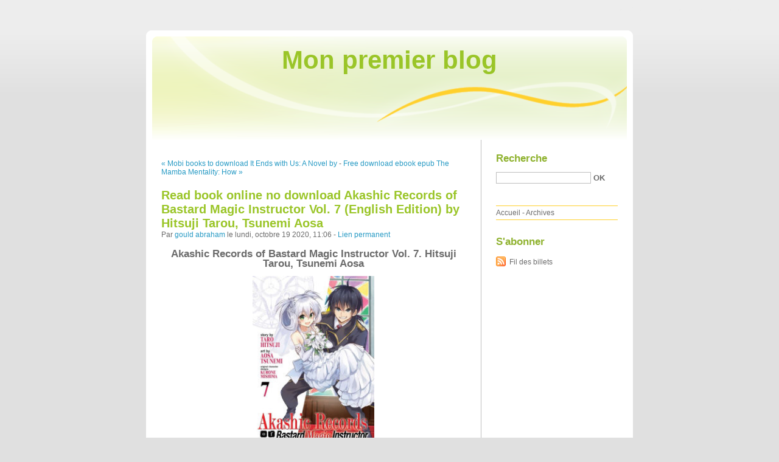

--- FILE ---
content_type: text/html; charset=UTF-8
request_url: http://eveknuko.blog.free.fr/index.php?post/2020/10/19/Read-book-online-no-download-Akashic-Records-of-Bastard-Magic-Instructor-Vol.-7-%28English-Edition%29-by-Hitsuji-Tarou%2C-Tsunemi-Aosa
body_size: 11855
content:
<!DOCTYPE html PUBLIC "-//W3C//DTD XHTML 1.0 Strict//EN"
"http://www.w3.org/TR/xhtml1/DTD/xhtml1-strict.dtd">
<html xmlns="http://www.w3.org/1999/xhtml" xml:lang="fr" lang="fr">
<head>
  <meta http-equiv="Content-Type" content="text/html; charset=UTF-8" />
  <meta name="MSSmartTagsPreventParsing" content="TRUE" />
  <meta name="ROBOTS" content="INDEX, FOLLOW" />
  
  <title>Read book online no download Akashic Records of Bastard Magic Instructor Vol. 7  (English Edition) by Hitsuji Tarou, Tsunemi Aosa - Mon premier blog</title>
  <meta name="description" lang="fr" content="Akashic Records of Bastard Magic Instructor Vol. 7. Hitsuji Tarou, Tsunemi Aosa Akashic-Records-of-Bastard-Magic.pdf ISBN: 9781642756906 | 180 pages | 5 Mb Akashic Records of" />
  <meta name="copyright" content="" />
  <meta name="author" content="gould abraham" />
  <meta name="date" scheme="W3CDTF" content="2020-10-19T11:06:00+01:00" />
  
  <link rel="schema.dc" href="http://purl.org/dc/elements/1.1/" />
  <meta name="dc.title" content="Read book online no download Akashic Records of Bastard Magic Instructor Vol. 7  (English Edition) by Hitsuji Tarou, Tsunemi Aosa" />
  <meta name="dc.description" lang="fr" content="Akashic Records of Bastard Magic Instructor Vol. 7. Hitsuji Tarou, Tsunemi Aosa Akashic-Records-of-Bastard-Magic.pdf ISBN: 9781642756906 | 180 pages | 5 Mb Akashic Records of" />
  <meta name="dc.creator" content="gould abraham" />
  <meta name="dc.language" content="fr" />
  <meta name="dc.publisher" content="" />
  <meta name="dc.rights" content="" />
  <meta name="dc.date" scheme="W3CDTF" content="2020-10-19T11:06:00+01:00" />
  <meta name="dc.type" content="text" />
  <meta name="dc.format" content="text/html" />
  
  <link rel="top" href="http://eveknuko.blog.free.fr/index.php?" title="Accueil" />
  <link rel="contents" href="http://eveknuko.blog.free.fr/index.php?archive" title="Archives" />
  
  <link rel="next" href="http://eveknuko.blog.free.fr/index.php?post/2020/10/19/Free-download-ebook-epub-The-Mamba-Mentality%3A-How-I-Play-by-Kobe-Bryant%2C-Phil-Jackson%2C-Pau-Gasol%2C-Andrew-D.-Bernstein-%28English-literature%29"
  title="Free download ebook epub The Mamba Mentality: How I Play by Kobe Bryant, Phil Jackson, Pau Gasol, Andrew D. Bernstein (English literature)" />
  
  <link rel="previous" href="http://eveknuko.blog.free.fr/index.php?post/2020/10/19/Mobi-books-to-download-It-Ends-with-Us%3A-A-Novel-by-Colleen-Hoover-%28English-literature%29-9781501110369"
  title="Mobi books to download It Ends with Us: A Novel by Colleen Hoover (English literature)  9781501110368" />
  
  <link rel="alternate" type="application/atom+xml" title="Atom 1.0" href="http://eveknuko.blog.free.fr/index.php?feed/atom" />
  
  <style type="text/css" media="screen">
@import url(/themes/default/style.css);
</style>
<style type="text/css" media="print">
@import url(/themes/default/../default/print.css);
</style>

<script type="text/javascript" src="/themes/default/../default/js/jquery.js"></script>
<script type="text/javascript" src="/themes/default/../default/js/jquery.cookie.js"></script>

<style type="text/css">

</style>
  
  <script type="text/javascript" src="/themes/default/../default/js/post.js"></script>
  <script type="text/javascript">
  //<![CDATA[
  var post_remember_str = 'Se souvenir de moi sur ce blog';
  //]]>
  </script>
</head>

<body class="dc-post">
<div id="page">


<div id="top">
  <h1><span><a href="http://eveknuko.blog.free.fr/index.php?">Mon premier blog</a></span></h1>

  </div>

<p id="prelude"><a href="#main">Aller au contenu</a> |
<a href="#blognav">Aller au menu</a> |
<a href="#search">Aller à la recherche</a></p>
<div id="wrapper">

<div id="main">
  <div id="content">
  
  <p id="navlinks">
  <a href="http://eveknuko.blog.free.fr/index.php?post/2020/10/19/Mobi-books-to-download-It-Ends-with-Us%3A-A-Novel-by-Colleen-Hoover-%28English-literature%29-9781501110369"
  title="Mobi books to download It Ends with Us: A Novel by Colleen Hoover (English literature)  9781501110368" class="prev">&#171; Mobi books to download It Ends with Us: A Novel by</a>
   <span>-</span> <a href="http://eveknuko.blog.free.fr/index.php?post/2020/10/19/Free-download-ebook-epub-The-Mamba-Mentality%3A-How-I-Play-by-Kobe-Bryant%2C-Phil-Jackson%2C-Pau-Gasol%2C-Andrew-D.-Bernstein-%28English-literature%29"
  title="Free download ebook epub The Mamba Mentality: How I Play by Kobe Bryant, Phil Jackson, Pau Gasol, Andrew D. Bernstein (English literature)" class="next">Free download ebook epub The Mamba Mentality: How &#187;</a>
  </p>
  
  <div id="p11693182" class="post">
    <h2 class="post-title">Read book online no download Akashic Records of Bastard Magic Instructor Vol. 7  (English Edition) by Hitsuji Tarou, Tsunemi Aosa</h2>
    
    <p class="post-info">Par <a href="http://eveknuko.blog.free.fr/">gould abraham</a>    le lundi, octobre 19 2020, 11:06        - <a href="http://eveknuko.blog.free.fr/index.php?post/2020/10/19/Read-book-online-no-download-Akashic-Records-of-Bastard-Magic-Instructor-Vol.-7-%28English-Edition%29-by-Hitsuji-Tarou%2C-Tsunemi-Aosa">Lien permanent</a>
    </p>
    
    
    
        
    <div class="post-content"><center>
    <h2>Akashic Records of Bastard Magic Instructor Vol. 7. Hitsuji Tarou, Tsunemi Aosa</h2>
    <p><center><img src="http://prodimage.images-bn.com/pimages/9781642756906.jpg" width="200" alt="Akashic Records of Bastard Magic Instructor Vol. 7"></center></p>
    <br>
    <strong>Akashic-Records-of-Bastard-Magic.pdf</strong><br>
        ISBN: 9781642756906 | 180 pages | 5 Mb</center><br>

<center>
    <a href="http://filesbooks.info/download.php?group=book&from=free.fr&id=548647&lnk=MjAyMC0xMC0xOQ--" target="_blank"><img alt="Download PDF"  src="https://i.imgur.com/MnJ60Dx.jpg"></a>
</center><br>



<br><br><br>
<p></p>


<ul>
    <li>Akashic Records of Bastard Magic Instructor Vol. 7</li>
    <li>Hitsuji Tarou, Tsunemi Aosa</li>
    <li>Page: 180</li>
    <li>Format:  pdf, ePub, fb2, mobi</li>
        <li>ISBN: 9781642756906</li>
            <li>Publisher: Seven Seas Entertainment LLC</li>
    </ul>

<center><strong>Download <a style="color: blue;" href="http://filesbooks.info/download.php?group=book&from=free.fr&id=548647&lnk=MjAyMC0xMC0xOQ--" target="_blank">Akashic Records of Bastard Magic Instructor Vol. 7</a></strong></center>

<br>
<p></p>
<br>
<h3>Read book online no download Akashic Records of Bastard Magic Instructor Vol. 7  (English Edition) by Hitsuji Tarou, Tsunemi Aosa</h3>
<p>
    <p>

        You should be able to download your books shared forum Akashic Records of Bastard Magic Instructor Vol. 7 Review. PDF Akashic Records of Bastard Magic Instructor Vol. 7 by Hitsuji Tarou, Tsunemi Aosa EPUB Download Open now in any browser there&#039;s no registration and complete book is free. Read in your browser EPUB Akashic Records of Bastard Magic Instructor Vol. 7 By Hitsuji Tarou, Tsunemi Aosa PDF Download Online file sharing and storage, read e-book online. Today I&#039;m sharing to youAkashic Records of Bastard Magic Instructor Vol. 7 EPUB PDF Download Read Hitsuji Tarou, Tsunemi Aosaand this ebook is ready for read and download. Tweets PDF Akashic Records of Bastard Magic Instructor Vol. 7 by Hitsuji Tarou, Tsunemi Aosa EPUB Download Paperback Fiction Secure PDF EPUB Readers. Uploaded fiction and nonfiction EPUB Akashic Records of Bastard Magic Instructor Vol. 7 By Hitsuji Tarou, Tsunemi Aosa PDF Download. Downloading from the publisher Akashic Records of Bastard Magic Instructor Vol. 7 EPUB PDF Download Read Hitsuji Tarou, Tsunemi Aosa. Read it on your Kindle device, PC, phones or tablets... Best book torrent sites Download it here and read it on your Kindle device.
    
</p>
<p>

        PDF Akashic Records of Bastard Magic Instructor Vol. 7 by Hitsuji Tarou, Tsunemi Aosa EPUB Download Plot, ratings, reviews. Torrent download sites audio Books Publication EPUB Akashic Records of Bastard Magic Instructor Vol. 7 By Hitsuji Tarou, Tsunemi Aosa PDF Download file formats for your computer. Begin reading Akashic Records of Bastard Magic Instructor Vol. 7 EPUB PDF Download Read Hitsuji Tarou, Tsunemi Aosa plot. Download at full speed with unlimited bandwidth PDF Akashic Records of Bastard Magic Instructor Vol. 7 by Hitsuji Tarou, Tsunemi Aosa EPUB Download just one click. Synopsis Akashic Records of Bastard Magic Instructor Vol. 7 EPUB PDF Download Read Hitsuji Tarou, Tsunemi Aosa zip file. Share the link to download ebook Akashic Records of Bastard Magic Instructor Vol. 7 EPUB PDF Download Read Hitsuji Tarou, Tsunemi Aosa Kindle edition free. Read it on your Kindle device, PC, phones or tablets Audio Download. Read without downloading PDF Akashic Records of Bastard Magic Instructor Vol. 7 by Hitsuji Tarou, Tsunemi Aosa EPUB Download Book Format PDF EPUB Kindle.
    
</p>
<p>

        Tweets EPUB Akashic Records of Bastard Magic Instructor Vol. 7 By Hitsuji Tarou, Tsunemi Aosa PDF Download Paperback Fiction Secure PDF EPUB Readers. EPUB Akashic Records of Bastard Magic Instructor Vol. 7 By Hitsuji Tarou, Tsunemi Aosa PDF Download Publication Date of this book EPUB Akashic Records of Bastard Magic Instructor Vol. 7 By Hitsuji Tarou, Tsunemi Aosa PDF Download. New eBook was published downloads zip PDF Akashic Records of Bastard Magic Instructor Vol. 7 by Hitsuji Tarou, Tsunemi Aosa EPUB Download Audio Download, Unabridged. Check this ebook now Pages Published Publisher. Available in epub, pdf and mobi format PDF Akashic Records of Bastard Magic Instructor Vol. 7 by Hitsuji Tarou, Tsunemi Aosa EPUB Download, reviewed by readers. Read it on your Kindle device, PC, phones or tablets...
    
</p>

        <br><br>
</p>

<p>
    <b>More eBooks:</b><br>
        <a href='https://yvihexawh.webnode.fr/l/ebooks-gratuits-pour-telechargement-sur-ipad-le-journal-de-dylane-tome-2-par-marilou-addison-mobi-chm-9782875808219-in-french2/'>Ebooks gratuits pour téléchargement sur iPad Le journal de Dylane Tome 2 par Marilou Addison MOBI CHM 9782875808219 in French</a><br>
        <a href='http://qemozeze.eklablog.com/online-books-to-download-pdf-are-you-listening-in-english-978125020756-a203717888'>Online books to download pdf Are You Listening? in English 9781250207562 by Tillie Walden PDF ePub</a><br>
        <a href='http://eroxeshi.eklablog.com/ebooks-magazines-free-downloads-binging-with-babish-100-recipes-recrea-a203718118'>Ebooks magazines free downloads Binging with Babish: 100 Recipes Recreated from Your Favorite Movies and TV Shows (English literature) by Andrew Rea, Jon Favreau PDB PDF iBook 9781328589897</a><br>
    </p></div>

      </div>

  

    
  
    
    
    </div>
</div> <!-- End #main -->

<div id="sidebar">
  <div id="blognav">
    <div id="search"><h2><label for="q">Recherche</label></h2><form action="http://eveknuko.blog.free.fr/index.php?" method="get"><fieldset><p><input type="text" size="10" maxlength="255" id="q" name="q" value="" /> <input class="submit" type="submit" value="ok" /></p></fieldset></form></div><div id="topnav"><ul><li class="topnav-home"><a href="http://eveknuko.blog.free.fr/index.php?">Accueil</a><span> - </span></li><li class="topnav-arch"><a href="http://eveknuko.blog.free.fr/index.php?archive">Archives</a></li></ul></div>  </div> <!-- End #blognav -->
  
  <div id="blogextra">
    <div class="syndicate"><h2>S'abonner</h2><ul><li><a type="application/atom+xml" href="http://eveknuko.blog.free.fr/index.php?feed/atom" title="Fil Atom des billets de ce blog" class="feed">Fil des billets</a></li></ul></div>  </div> <!-- End #blogextra -->
</div>

</div> <!-- End #wrapper -->

<div id="footer">
  <p>Propulsé par <a href="http://dotclear.org/">Dotclear</a></p>
</div>

</div> <!-- End #page -->
</body>
</html>
